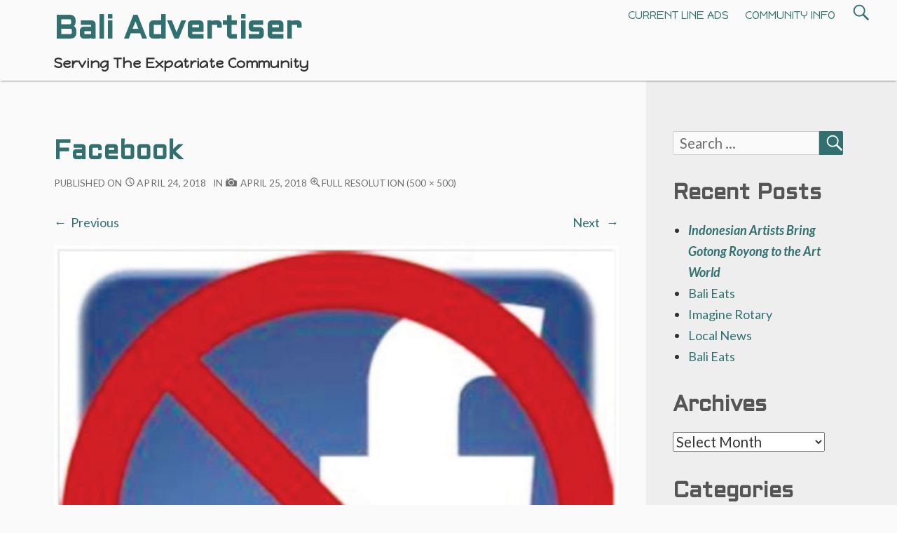

--- FILE ---
content_type: text/html; charset=UTF-8
request_url: https://www.baliadvertiser.biz/april-25-2018-4/facebook-3/
body_size: 12444
content:
<!DOCTYPE html>
<html lang="en-US">
	 <head>
		<meta charset="UTF-8">
		<meta name="viewport" content="width=device-width, initial-scale=1.0" />
		<link rel="profile" href="http://gmpg.org/xfn/11" />
		<link rel="pingback" href="https://www.baliadvertiser.biz/xmlrpc.php" />
		<meta name='robots' content='index, follow, max-image-preview:large, max-snippet:-1, max-video-preview:-1' />
	<style>img:is([sizes="auto" i], [sizes^="auto," i]) { contain-intrinsic-size: 3000px 1500px }</style>
	
	<!-- This site is optimized with the Yoast SEO plugin v26.8 - https://yoast.com/product/yoast-seo-wordpress/ -->
	<title>Facebook - Bali Advertiser</title>
	<link rel="canonical" href="https://www.baliadvertiser.biz/april-25-2018-4/facebook-3/" />
	<script type="application/ld+json" class="yoast-schema-graph">{"@context":"https://schema.org","@graph":[{"@type":"WebPage","@id":"https://www.baliadvertiser.biz/april-25-2018-4/facebook-3/","url":"https://www.baliadvertiser.biz/april-25-2018-4/facebook-3/","name":"Facebook - Bali Advertiser","isPartOf":{"@id":"https://www.baliadvertiser.biz/#website"},"primaryImageOfPage":{"@id":"https://www.baliadvertiser.biz/april-25-2018-4/facebook-3/#primaryimage"},"image":{"@id":"https://www.baliadvertiser.biz/april-25-2018-4/facebook-3/#primaryimage"},"thumbnailUrl":"https://www.baliadvertiser.biz/wp-content/uploads/2018/04/Facebook.jpg","datePublished":"2018-04-24T03:33:23+00:00","breadcrumb":{"@id":"https://www.baliadvertiser.biz/april-25-2018-4/facebook-3/#breadcrumb"},"inLanguage":"en-US","potentialAction":[{"@type":"ReadAction","target":["https://www.baliadvertiser.biz/april-25-2018-4/facebook-3/"]}]},{"@type":"ImageObject","inLanguage":"en-US","@id":"https://www.baliadvertiser.biz/april-25-2018-4/facebook-3/#primaryimage","url":"https://www.baliadvertiser.biz/wp-content/uploads/2018/04/Facebook.jpg","contentUrl":"https://www.baliadvertiser.biz/wp-content/uploads/2018/04/Facebook.jpg","width":500,"height":500},{"@type":"BreadcrumbList","@id":"https://www.baliadvertiser.biz/april-25-2018-4/facebook-3/#breadcrumb","itemListElement":[{"@type":"ListItem","position":1,"name":"","item":"https://www.baliadvertiser.biz/"},{"@type":"ListItem","position":2,"name":"Current Columns","item":"https://www.baliadvertiser.biz/category/current_columns/"},{"@type":"ListItem","position":3,"name":"Local News","item":"https://www.baliadvertiser.biz/category/current_columns/local-news/"},{"@type":"ListItem","position":4,"name":"April 25, 2018","item":"https://www.baliadvertiser.biz/april-25-2018-4/"},{"@type":"ListItem","position":5,"name":"Facebook"}]},{"@type":"WebSite","@id":"https://www.baliadvertiser.biz/#website","url":"https://www.baliadvertiser.biz/","name":"Bali Advertiser","description":"Serving The Expatriate Community","potentialAction":[{"@type":"SearchAction","target":{"@type":"EntryPoint","urlTemplate":"https://www.baliadvertiser.biz/?s={search_term_string}"},"query-input":{"@type":"PropertyValueSpecification","valueRequired":true,"valueName":"search_term_string"}}],"inLanguage":"en-US"}]}</script>
	<!-- / Yoast SEO plugin. -->


<link rel='dns-prefetch' href='//fonts.googleapis.com' />
<link rel="alternate" type="application/rss+xml" title="Bali Advertiser &raquo; Feed" href="https://www.baliadvertiser.biz/feed/" />
<link rel="alternate" type="application/rss+xml" title="Bali Advertiser &raquo; Comments Feed" href="https://www.baliadvertiser.biz/comments/feed/" />
<link rel="alternate" type="application/rss+xml" title="Bali Advertiser &raquo; Facebook Comments Feed" href="https://www.baliadvertiser.biz/april-25-2018-4/facebook-3/feed/" />
<script type="text/javascript">
/* <![CDATA[ */
window._wpemojiSettings = {"baseUrl":"https:\/\/s.w.org\/images\/core\/emoji\/15.0.3\/72x72\/","ext":".png","svgUrl":"https:\/\/s.w.org\/images\/core\/emoji\/15.0.3\/svg\/","svgExt":".svg","source":{"concatemoji":"https:\/\/www.baliadvertiser.biz\/wp-includes\/js\/wp-emoji-release.min.js?ver=6.7.4"}};
/*! This file is auto-generated */
!function(i,n){var o,s,e;function c(e){try{var t={supportTests:e,timestamp:(new Date).valueOf()};sessionStorage.setItem(o,JSON.stringify(t))}catch(e){}}function p(e,t,n){e.clearRect(0,0,e.canvas.width,e.canvas.height),e.fillText(t,0,0);var t=new Uint32Array(e.getImageData(0,0,e.canvas.width,e.canvas.height).data),r=(e.clearRect(0,0,e.canvas.width,e.canvas.height),e.fillText(n,0,0),new Uint32Array(e.getImageData(0,0,e.canvas.width,e.canvas.height).data));return t.every(function(e,t){return e===r[t]})}function u(e,t,n){switch(t){case"flag":return n(e,"\ud83c\udff3\ufe0f\u200d\u26a7\ufe0f","\ud83c\udff3\ufe0f\u200b\u26a7\ufe0f")?!1:!n(e,"\ud83c\uddfa\ud83c\uddf3","\ud83c\uddfa\u200b\ud83c\uddf3")&&!n(e,"\ud83c\udff4\udb40\udc67\udb40\udc62\udb40\udc65\udb40\udc6e\udb40\udc67\udb40\udc7f","\ud83c\udff4\u200b\udb40\udc67\u200b\udb40\udc62\u200b\udb40\udc65\u200b\udb40\udc6e\u200b\udb40\udc67\u200b\udb40\udc7f");case"emoji":return!n(e,"\ud83d\udc26\u200d\u2b1b","\ud83d\udc26\u200b\u2b1b")}return!1}function f(e,t,n){var r="undefined"!=typeof WorkerGlobalScope&&self instanceof WorkerGlobalScope?new OffscreenCanvas(300,150):i.createElement("canvas"),a=r.getContext("2d",{willReadFrequently:!0}),o=(a.textBaseline="top",a.font="600 32px Arial",{});return e.forEach(function(e){o[e]=t(a,e,n)}),o}function t(e){var t=i.createElement("script");t.src=e,t.defer=!0,i.head.appendChild(t)}"undefined"!=typeof Promise&&(o="wpEmojiSettingsSupports",s=["flag","emoji"],n.supports={everything:!0,everythingExceptFlag:!0},e=new Promise(function(e){i.addEventListener("DOMContentLoaded",e,{once:!0})}),new Promise(function(t){var n=function(){try{var e=JSON.parse(sessionStorage.getItem(o));if("object"==typeof e&&"number"==typeof e.timestamp&&(new Date).valueOf()<e.timestamp+604800&&"object"==typeof e.supportTests)return e.supportTests}catch(e){}return null}();if(!n){if("undefined"!=typeof Worker&&"undefined"!=typeof OffscreenCanvas&&"undefined"!=typeof URL&&URL.createObjectURL&&"undefined"!=typeof Blob)try{var e="postMessage("+f.toString()+"("+[JSON.stringify(s),u.toString(),p.toString()].join(",")+"));",r=new Blob([e],{type:"text/javascript"}),a=new Worker(URL.createObjectURL(r),{name:"wpTestEmojiSupports"});return void(a.onmessage=function(e){c(n=e.data),a.terminate(),t(n)})}catch(e){}c(n=f(s,u,p))}t(n)}).then(function(e){for(var t in e)n.supports[t]=e[t],n.supports.everything=n.supports.everything&&n.supports[t],"flag"!==t&&(n.supports.everythingExceptFlag=n.supports.everythingExceptFlag&&n.supports[t]);n.supports.everythingExceptFlag=n.supports.everythingExceptFlag&&!n.supports.flag,n.DOMReady=!1,n.readyCallback=function(){n.DOMReady=!0}}).then(function(){return e}).then(function(){var e;n.supports.everything||(n.readyCallback(),(e=n.source||{}).concatemoji?t(e.concatemoji):e.wpemoji&&e.twemoji&&(t(e.twemoji),t(e.wpemoji)))}))}((window,document),window._wpemojiSettings);
/* ]]> */
</script>
<style id='wp-emoji-styles-inline-css' type='text/css'>

	img.wp-smiley, img.emoji {
		display: inline !important;
		border: none !important;
		box-shadow: none !important;
		height: 1em !important;
		width: 1em !important;
		margin: 0 0.07em !important;
		vertical-align: -0.1em !important;
		background: none !important;
		padding: 0 !important;
	}
</style>
<link rel='stylesheet' id='wp-block-library-css' href='https://www.baliadvertiser.biz/wp-includes/css/dist/block-library/style.min.css?ver=6.7.4' type='text/css' media='all' />
<style id='wp-block-library-theme-inline-css' type='text/css'>
.wp-block-audio :where(figcaption){color:#555;font-size:13px;text-align:center}.is-dark-theme .wp-block-audio :where(figcaption){color:#ffffffa6}.wp-block-audio{margin:0 0 1em}.wp-block-code{border:1px solid #ccc;border-radius:4px;font-family:Menlo,Consolas,monaco,monospace;padding:.8em 1em}.wp-block-embed :where(figcaption){color:#555;font-size:13px;text-align:center}.is-dark-theme .wp-block-embed :where(figcaption){color:#ffffffa6}.wp-block-embed{margin:0 0 1em}.blocks-gallery-caption{color:#555;font-size:13px;text-align:center}.is-dark-theme .blocks-gallery-caption{color:#ffffffa6}:root :where(.wp-block-image figcaption){color:#555;font-size:13px;text-align:center}.is-dark-theme :root :where(.wp-block-image figcaption){color:#ffffffa6}.wp-block-image{margin:0 0 1em}.wp-block-pullquote{border-bottom:4px solid;border-top:4px solid;color:currentColor;margin-bottom:1.75em}.wp-block-pullquote cite,.wp-block-pullquote footer,.wp-block-pullquote__citation{color:currentColor;font-size:.8125em;font-style:normal;text-transform:uppercase}.wp-block-quote{border-left:.25em solid;margin:0 0 1.75em;padding-left:1em}.wp-block-quote cite,.wp-block-quote footer{color:currentColor;font-size:.8125em;font-style:normal;position:relative}.wp-block-quote:where(.has-text-align-right){border-left:none;border-right:.25em solid;padding-left:0;padding-right:1em}.wp-block-quote:where(.has-text-align-center){border:none;padding-left:0}.wp-block-quote.is-large,.wp-block-quote.is-style-large,.wp-block-quote:where(.is-style-plain){border:none}.wp-block-search .wp-block-search__label{font-weight:700}.wp-block-search__button{border:1px solid #ccc;padding:.375em .625em}:where(.wp-block-group.has-background){padding:1.25em 2.375em}.wp-block-separator.has-css-opacity{opacity:.4}.wp-block-separator{border:none;border-bottom:2px solid;margin-left:auto;margin-right:auto}.wp-block-separator.has-alpha-channel-opacity{opacity:1}.wp-block-separator:not(.is-style-wide):not(.is-style-dots){width:100px}.wp-block-separator.has-background:not(.is-style-dots){border-bottom:none;height:1px}.wp-block-separator.has-background:not(.is-style-wide):not(.is-style-dots){height:2px}.wp-block-table{margin:0 0 1em}.wp-block-table td,.wp-block-table th{word-break:normal}.wp-block-table :where(figcaption){color:#555;font-size:13px;text-align:center}.is-dark-theme .wp-block-table :where(figcaption){color:#ffffffa6}.wp-block-video :where(figcaption){color:#555;font-size:13px;text-align:center}.is-dark-theme .wp-block-video :where(figcaption){color:#ffffffa6}.wp-block-video{margin:0 0 1em}:root :where(.wp-block-template-part.has-background){margin-bottom:0;margin-top:0;padding:1.25em 2.375em}
</style>
<style id='classic-theme-styles-inline-css' type='text/css'>
/*! This file is auto-generated */
.wp-block-button__link{color:#fff;background-color:#32373c;border-radius:9999px;box-shadow:none;text-decoration:none;padding:calc(.667em + 2px) calc(1.333em + 2px);font-size:1.125em}.wp-block-file__button{background:#32373c;color:#fff;text-decoration:none}
</style>
<style id='global-styles-inline-css' type='text/css'>
:root{--wp--preset--aspect-ratio--square: 1;--wp--preset--aspect-ratio--4-3: 4/3;--wp--preset--aspect-ratio--3-4: 3/4;--wp--preset--aspect-ratio--3-2: 3/2;--wp--preset--aspect-ratio--2-3: 2/3;--wp--preset--aspect-ratio--16-9: 16/9;--wp--preset--aspect-ratio--9-16: 9/16;--wp--preset--color--black: #000000;--wp--preset--color--cyan-bluish-gray: #abb8c3;--wp--preset--color--white: #ffffff;--wp--preset--color--pale-pink: #f78da7;--wp--preset--color--vivid-red: #cf2e2e;--wp--preset--color--luminous-vivid-orange: #ff6900;--wp--preset--color--luminous-vivid-amber: #fcb900;--wp--preset--color--light-green-cyan: #7bdcb5;--wp--preset--color--vivid-green-cyan: #00d084;--wp--preset--color--pale-cyan-blue: #8ed1fc;--wp--preset--color--vivid-cyan-blue: #0693e3;--wp--preset--color--vivid-purple: #9b51e0;--wp--preset--gradient--vivid-cyan-blue-to-vivid-purple: linear-gradient(135deg,rgba(6,147,227,1) 0%,rgb(155,81,224) 100%);--wp--preset--gradient--light-green-cyan-to-vivid-green-cyan: linear-gradient(135deg,rgb(122,220,180) 0%,rgb(0,208,130) 100%);--wp--preset--gradient--luminous-vivid-amber-to-luminous-vivid-orange: linear-gradient(135deg,rgba(252,185,0,1) 0%,rgba(255,105,0,1) 100%);--wp--preset--gradient--luminous-vivid-orange-to-vivid-red: linear-gradient(135deg,rgba(255,105,0,1) 0%,rgb(207,46,46) 100%);--wp--preset--gradient--very-light-gray-to-cyan-bluish-gray: linear-gradient(135deg,rgb(238,238,238) 0%,rgb(169,184,195) 100%);--wp--preset--gradient--cool-to-warm-spectrum: linear-gradient(135deg,rgb(74,234,220) 0%,rgb(151,120,209) 20%,rgb(207,42,186) 40%,rgb(238,44,130) 60%,rgb(251,105,98) 80%,rgb(254,248,76) 100%);--wp--preset--gradient--blush-light-purple: linear-gradient(135deg,rgb(255,206,236) 0%,rgb(152,150,240) 100%);--wp--preset--gradient--blush-bordeaux: linear-gradient(135deg,rgb(254,205,165) 0%,rgb(254,45,45) 50%,rgb(107,0,62) 100%);--wp--preset--gradient--luminous-dusk: linear-gradient(135deg,rgb(255,203,112) 0%,rgb(199,81,192) 50%,rgb(65,88,208) 100%);--wp--preset--gradient--pale-ocean: linear-gradient(135deg,rgb(255,245,203) 0%,rgb(182,227,212) 50%,rgb(51,167,181) 100%);--wp--preset--gradient--electric-grass: linear-gradient(135deg,rgb(202,248,128) 0%,rgb(113,206,126) 100%);--wp--preset--gradient--midnight: linear-gradient(135deg,rgb(2,3,129) 0%,rgb(40,116,252) 100%);--wp--preset--font-size--small: 13px;--wp--preset--font-size--medium: 20px;--wp--preset--font-size--large: 36px;--wp--preset--font-size--x-large: 42px;--wp--preset--spacing--20: 0.44rem;--wp--preset--spacing--30: 0.67rem;--wp--preset--spacing--40: 1rem;--wp--preset--spacing--50: 1.5rem;--wp--preset--spacing--60: 2.25rem;--wp--preset--spacing--70: 3.38rem;--wp--preset--spacing--80: 5.06rem;--wp--preset--shadow--natural: 6px 6px 9px rgba(0, 0, 0, 0.2);--wp--preset--shadow--deep: 12px 12px 50px rgba(0, 0, 0, 0.4);--wp--preset--shadow--sharp: 6px 6px 0px rgba(0, 0, 0, 0.2);--wp--preset--shadow--outlined: 6px 6px 0px -3px rgba(255, 255, 255, 1), 6px 6px rgba(0, 0, 0, 1);--wp--preset--shadow--crisp: 6px 6px 0px rgba(0, 0, 0, 1);}:where(.is-layout-flex){gap: 0.5em;}:where(.is-layout-grid){gap: 0.5em;}body .is-layout-flex{display: flex;}.is-layout-flex{flex-wrap: wrap;align-items: center;}.is-layout-flex > :is(*, div){margin: 0;}body .is-layout-grid{display: grid;}.is-layout-grid > :is(*, div){margin: 0;}:where(.wp-block-columns.is-layout-flex){gap: 2em;}:where(.wp-block-columns.is-layout-grid){gap: 2em;}:where(.wp-block-post-template.is-layout-flex){gap: 1.25em;}:where(.wp-block-post-template.is-layout-grid){gap: 1.25em;}.has-black-color{color: var(--wp--preset--color--black) !important;}.has-cyan-bluish-gray-color{color: var(--wp--preset--color--cyan-bluish-gray) !important;}.has-white-color{color: var(--wp--preset--color--white) !important;}.has-pale-pink-color{color: var(--wp--preset--color--pale-pink) !important;}.has-vivid-red-color{color: var(--wp--preset--color--vivid-red) !important;}.has-luminous-vivid-orange-color{color: var(--wp--preset--color--luminous-vivid-orange) !important;}.has-luminous-vivid-amber-color{color: var(--wp--preset--color--luminous-vivid-amber) !important;}.has-light-green-cyan-color{color: var(--wp--preset--color--light-green-cyan) !important;}.has-vivid-green-cyan-color{color: var(--wp--preset--color--vivid-green-cyan) !important;}.has-pale-cyan-blue-color{color: var(--wp--preset--color--pale-cyan-blue) !important;}.has-vivid-cyan-blue-color{color: var(--wp--preset--color--vivid-cyan-blue) !important;}.has-vivid-purple-color{color: var(--wp--preset--color--vivid-purple) !important;}.has-black-background-color{background-color: var(--wp--preset--color--black) !important;}.has-cyan-bluish-gray-background-color{background-color: var(--wp--preset--color--cyan-bluish-gray) !important;}.has-white-background-color{background-color: var(--wp--preset--color--white) !important;}.has-pale-pink-background-color{background-color: var(--wp--preset--color--pale-pink) !important;}.has-vivid-red-background-color{background-color: var(--wp--preset--color--vivid-red) !important;}.has-luminous-vivid-orange-background-color{background-color: var(--wp--preset--color--luminous-vivid-orange) !important;}.has-luminous-vivid-amber-background-color{background-color: var(--wp--preset--color--luminous-vivid-amber) !important;}.has-light-green-cyan-background-color{background-color: var(--wp--preset--color--light-green-cyan) !important;}.has-vivid-green-cyan-background-color{background-color: var(--wp--preset--color--vivid-green-cyan) !important;}.has-pale-cyan-blue-background-color{background-color: var(--wp--preset--color--pale-cyan-blue) !important;}.has-vivid-cyan-blue-background-color{background-color: var(--wp--preset--color--vivid-cyan-blue) !important;}.has-vivid-purple-background-color{background-color: var(--wp--preset--color--vivid-purple) !important;}.has-black-border-color{border-color: var(--wp--preset--color--black) !important;}.has-cyan-bluish-gray-border-color{border-color: var(--wp--preset--color--cyan-bluish-gray) !important;}.has-white-border-color{border-color: var(--wp--preset--color--white) !important;}.has-pale-pink-border-color{border-color: var(--wp--preset--color--pale-pink) !important;}.has-vivid-red-border-color{border-color: var(--wp--preset--color--vivid-red) !important;}.has-luminous-vivid-orange-border-color{border-color: var(--wp--preset--color--luminous-vivid-orange) !important;}.has-luminous-vivid-amber-border-color{border-color: var(--wp--preset--color--luminous-vivid-amber) !important;}.has-light-green-cyan-border-color{border-color: var(--wp--preset--color--light-green-cyan) !important;}.has-vivid-green-cyan-border-color{border-color: var(--wp--preset--color--vivid-green-cyan) !important;}.has-pale-cyan-blue-border-color{border-color: var(--wp--preset--color--pale-cyan-blue) !important;}.has-vivid-cyan-blue-border-color{border-color: var(--wp--preset--color--vivid-cyan-blue) !important;}.has-vivid-purple-border-color{border-color: var(--wp--preset--color--vivid-purple) !important;}.has-vivid-cyan-blue-to-vivid-purple-gradient-background{background: var(--wp--preset--gradient--vivid-cyan-blue-to-vivid-purple) !important;}.has-light-green-cyan-to-vivid-green-cyan-gradient-background{background: var(--wp--preset--gradient--light-green-cyan-to-vivid-green-cyan) !important;}.has-luminous-vivid-amber-to-luminous-vivid-orange-gradient-background{background: var(--wp--preset--gradient--luminous-vivid-amber-to-luminous-vivid-orange) !important;}.has-luminous-vivid-orange-to-vivid-red-gradient-background{background: var(--wp--preset--gradient--luminous-vivid-orange-to-vivid-red) !important;}.has-very-light-gray-to-cyan-bluish-gray-gradient-background{background: var(--wp--preset--gradient--very-light-gray-to-cyan-bluish-gray) !important;}.has-cool-to-warm-spectrum-gradient-background{background: var(--wp--preset--gradient--cool-to-warm-spectrum) !important;}.has-blush-light-purple-gradient-background{background: var(--wp--preset--gradient--blush-light-purple) !important;}.has-blush-bordeaux-gradient-background{background: var(--wp--preset--gradient--blush-bordeaux) !important;}.has-luminous-dusk-gradient-background{background: var(--wp--preset--gradient--luminous-dusk) !important;}.has-pale-ocean-gradient-background{background: var(--wp--preset--gradient--pale-ocean) !important;}.has-electric-grass-gradient-background{background: var(--wp--preset--gradient--electric-grass) !important;}.has-midnight-gradient-background{background: var(--wp--preset--gradient--midnight) !important;}.has-small-font-size{font-size: var(--wp--preset--font-size--small) !important;}.has-medium-font-size{font-size: var(--wp--preset--font-size--medium) !important;}.has-large-font-size{font-size: var(--wp--preset--font-size--large) !important;}.has-x-large-font-size{font-size: var(--wp--preset--font-size--x-large) !important;}
:where(.wp-block-post-template.is-layout-flex){gap: 1.25em;}:where(.wp-block-post-template.is-layout-grid){gap: 1.25em;}
:where(.wp-block-columns.is-layout-flex){gap: 2em;}:where(.wp-block-columns.is-layout-grid){gap: 2em;}
:root :where(.wp-block-pullquote){font-size: 1.5em;line-height: 1.6;}
</style>
<link rel='stylesheet' id='contact-form-7-css' href='https://www.baliadvertiser.biz/wp-content/plugins/contact-form-7/includes/css/styles.css?ver=6.1.4' type='text/css' media='all' />
<link rel='stylesheet' id='gaukingo-fonts-css' href='https://fonts.googleapis.com/css?family=Lato%3A300italic%2C400italic%2C700italic%2C900italic%2C300%2C400%2C700%2C900%7CBitter%3A400italic%2C400%2C700%7CInconsolata%3A400%2C700%7CHappy+Monkey%3A400%7COrbitron%3A400%2C500%2C700%7CAldrich%3A400%2C500%2C700&#038;subset=latin%2Clatin-ext' type='text/css' media='all' />
<link rel='stylesheet' id='genericons-css' href='https://www.baliadvertiser.biz/wp-content/themes/gaukingo/genericons/genericons.css?ver=3.4.1' type='text/css' media='all' />
<link rel='stylesheet' id='gaukingo-style-css' href='https://www.baliadvertiser.biz/wp-content/themes/gaukingo/style.css?ver=6.7.4' type='text/css' media='all' />
<script type="text/javascript" src="https://www.baliadvertiser.biz/wp-includes/js/jquery/jquery.min.js?ver=3.7.1" id="jquery-core-js"></script>
<script type="text/javascript" src="https://www.baliadvertiser.biz/wp-includes/js/jquery/jquery-migrate.min.js?ver=3.4.1" id="jquery-migrate-js"></script>
<link rel="https://api.w.org/" href="https://www.baliadvertiser.biz/wp-json/" /><link rel="alternate" title="JSON" type="application/json" href="https://www.baliadvertiser.biz/wp-json/wp/v2/media/17295" /><link rel="EditURI" type="application/rsd+xml" title="RSD" href="https://www.baliadvertiser.biz/xmlrpc.php?rsd" />
<meta name="generator" content="WordPress 6.7.4" />
<link rel='shortlink' href='https://www.baliadvertiser.biz/?p=17295' />
<link rel="alternate" title="oEmbed (JSON)" type="application/json+oembed" href="https://www.baliadvertiser.biz/wp-json/oembed/1.0/embed?url=https%3A%2F%2Fwww.baliadvertiser.biz%2Fapril-25-2018-4%2Ffacebook-3%2F" />
<link rel="alternate" title="oEmbed (XML)" type="text/xml+oembed" href="https://www.baliadvertiser.biz/wp-json/oembed/1.0/embed?url=https%3A%2F%2Fwww.baliadvertiser.biz%2Fapril-25-2018-4%2Ffacebook-3%2F&#038;format=xml" />

<!-- This site is using AdRotate v5.17.2 to display their advertisements - https://ajdg.solutions/ -->
<!-- AdRotate CSS -->
<style type="text/css" media="screen">
	.g { margin:0px; padding:0px; overflow:hidden; line-height:1; zoom:1; }
	.g img { height:auto; }
	.g-col { position:relative; float:left; }
	.g-col:first-child { margin-left: 0; }
	.g-col:last-child { margin-right: 0; }
	@media only screen and (max-width: 480px) {
		.g-col, .g-dyn, .g-single { width:100%; margin-left:0; margin-right:0; }
	}
</style>
<!-- /AdRotate CSS -->

<script async src="https://pagead2.googlesyndication.com/pagead/js/adsbygoogle.js"></script>
<script>
  (adsbygoogle = window.adsbygoogle || []).push({
    google_ad_client: "ca-pub-4428159059515271",
    enable_page_level_ads: true
  });
</script>
<script src='https://www.google.com/recaptcha/api.js' async defer></script>

<script>var pm_tag = 'X3AR';var pm_pid = "23751-f4bf3212";</script><style>
body{
  -webkit-user-select: none; /*(Chrome/Safari/Opera)*/
  -moz-user-select: none;/*(Firefox)*/
  -ms-user-select: none;/*(IE/Edge)*/
  -khtml-user-select: none;
  -o-user-select: none;
  user-select: none;
}
</style>
<script type="text/javascript">
//document.ondragstart=function(){return false}; //for image
document.oncontextmenu=function(e){return false}; //for right click disable
document.onkeydown = function(e) {
        if (e.ctrlKey &&
		 	(e.keyCode === 65 ||
             e.keyCode === 67 ||
			 e.keyCode === 73 ||
			 e.keyCode === 74 ||
			 e.keyCode === 80 ||
			 e.keyCode === 83 ||
			 e.keyCode === 85 ||
             e.keyCode === 86 ||
             e.keyCode === 117
			 )) {
            return false;
        }
		if(e.keyCode==18||e.keyCode==123){return false}
};
</script>
<style type="text/css" id="gaukingo-custom-css">


	button,
	button[disabled]:hover,
	button[disabled]:focus,
	input[type="button"],
	input[type="button"][disabled]:hover,
	input[type="button"][disabled]:focus,
	input[type="reset"],
	input[type="reset"][disabled]:hover,
	input[type="reset"][disabled]:focus,
	input[type="submit"],
	input[type="submit"][disabled]:hover,
	input[type="submit"][disabled]:focus {
		background-color:#327070;
	}

	button:hover,
	button:focus,
	input[type="button"]:hover,
	input[type="button"]:focus,
	input[type="reset"]:hover,
	input[type="reset"]:focus,
	input[type="submit"]:hover,
	input[type="submit"]:focus {
		background: #064040;
	}

	input[type="text"]:focus,
	input[type="email"]:focus,
	input[type="url"]:focus,
	input[type="password"]:focus,
	input[type="search"]:focus,
	input[type="tel"]:focus,
	input[type="number"]:focus,
	textarea:focus {
		border-color:#327070;
	}

	header .search-submit {
		color: #327070;
	}

	header .search-form:hover .search-submit,
	header .search-form:focus .search-submit
	header .search-submit:hover,
	header .search-submit:focus {
		background-color: transparent;
		color: #064040;
	}

	header .search-form:hover .search-field,
	header .search-form:focus .search-field,
	header .search-field:hover,
	header .search-field:focus {
		border: 1px solid #327070;
		border-radius: 2px;
	}

	.sidebars {
		background-color: #eeeeee;}

	.site-title {
		color: #327070;
	}

	.site-title:hover, .site-title:focus {
		color: #064040;		
	}

	.site-description { 
		color:  #333;
	}

	.entry-title, .entry-title a, a, .more-link, .widget-area a, #social-menu a:hover:before,
	.post-navigation a, .image-navigation a, .logged-in-as a {
		color: #327070;}

	.site-navigation a {
		color: #327070;}

	.featured-post .genericon {
		color: #327070;
	}

	.menu-toggle, .menu-toggle:hover, .menu-toggle:focus, .menu-toggle:active {
		border-color:  #327070;
	}

	.menu-toggle .genericon {
		color: #327070;
	}

	#masthead, #navigation {
		background-color:  #fafafa;
	}

	.dropdown-toggle {    
		color: #327070;
		background-color: #fafafa;
	}

	.dropdown-toggle:hover, .dropdown-toggle:focus {    
		color: #064040;
	}

	.toggled-on .menu li > ul,
	.toggled-on .menu > li a:hover, .toggled-on .menu > ul a:hover,
	.toggled-on .menu > li a:focus, .toggled-on .menu > ul a:focus {
		background-color:  #fafafa;
	}

	.toggled-on .menu > li a:hover, .toggled-on .menu > ul a:hover, .toggled-on .menu > li a:focus, .toggled-on .menu > ul a:focus {
		color: #064040;
	}

	.toggled-on .social-navigation a:hover {
		color:red;
	}

	a:hover, .entry-title a:hover, .widget-area a:hover, .more-link:hover, #site-info a:hover,
	.post-navigation a:hover, .image-navigation a:hover, .logged-in-as a:hover {
		color: #064040;
	}
	
	a:focus, .entry-title a:focus, .widget-area a:focus, .more-link:focus, #site-info a:focus,
	.post-navigation a:focus, .image-navigation a:focus, .logged-in-as a:focus {
		color: #064040;
	}

	button, .search-submit, .page-links a, .tag-links a:hover {
		background-color: #327070;
	}

	.entry-author a:hover, .entry-date a:hover, .entry-author a:focus, .entry-date a:focus {
    	color: #064040;
	}

	.page-links a, .search-field {
		border-color: #327070;}

	.page-links a:hover {
		background-color: #064040;
		border-color: #064040;
	}

	.tag-links a:hover:before {
		border-right-color: #327070;
	}

	.pagination .page-numbers, .pagination a:hover, .pagination a:focus { 
		color: #fafafa;
	}

	.pagination .page-numbers {
		background-color: #327070;
		border: 1px solid #327070;
	}
	.pagination .dots, .pagination .current, .pagination .prev, .pagination .next {
		color: #327070; 
		background-color: transparent;
		border: 0;
	}

	.posts-navigation a:hover, .posts-navigation a:focus,
	.pagination a.prev:hover, .pagination a.next:hover,
	.pagination a.prev:focus,.pagination a.next:focus {
		color: #064040;
	}

	.comment a  { 
		color: #327070;
	}

	.comment a:hover, .comment a:focus  { 
		color: #064040;
	}

	.pagination a:hover, .pagination a:focus {
	    background-color: #064040;
	    border: 1px solid #064040;
	}

	#page-footer {
		border-top-color:#327070;
	}

	.widget_calendar tbody a {
		color: #327070;
	}

	.widget_calendar tbody a:hover, .widget_calendar tbody a:focus {
		background-color: #064040;
	}

	.widget-area .tagcloud a:hover,
	.widget-area .tagcloud a:focus {
		color: #327070;
		box-shadow: 0px 0px 1px 1px #064040;
	}

	#footer-widget-area {
		background-color: #327070;
		color: #fafafa;

	}

	#footer-widget-area .widget-title, .footer-widget .wp-caption .wp-caption-text {
		color: #fafafa;
	}

	#footer-widget-area a, #footer-widget-area a:hover, #footer-widget-area a:focus {
		color: #fafafa;
	}

	#footer-widget-area .tagcloud a:hover, #footer-widget-area .tagcloud a:focus {
		color: #327070;
	}

	#footer-widget-area .widget_calendar tbody a:hover, #footer-widget-area .widget_calendar tbody a:focus {
		color: #327070;   
	}


	@media (min-width: 881px) {

		#navigation: {
			background-color: transparent;
		}
	
		.main-navigation li:hover > a, .main-navigation li:focus > a {
			background-color: #327070;
		}

		.main-navigation ul a {
			color:#327070;
		}

		.main-navigation ul ul a {
			color:#327070;
		}

		.site-navigation a:hover, .site-navigation a:focus, .main-navigation li:hover > a, .main-navigation li:focus > a {
			background-color: #327070;  
			color: #fafafa;
			border-radius: 3px;
		}

		.site-navigation ul ul a:hover, .site-navigation ul ul a:focus,
		.main-navigation ul ul a:hover, .main-navigation ul ul a:focus {
			background-color: #155050;
			color: #fafafa;
		}

	} </style>	<style type="text/css" id="gaukingo-header-css">
		.home-link {
			display: block;
		} 
			.site-header .home-link {
				min-height: 4.8em;
			}

			@media (max-width: 768px) {
			.site-header .home-link  {
				display: flex;
			align-items: center;
			}
		}
		@media (max-width: 359px) {
			.site-header .home-link  {
				min-height: 0;
			}
		}
	</style>
<link rel="icon" href="https://www.baliadvertiser.biz/wp-content/uploads/2018/11/cropped-BA-logo-icon2-32x32.jpg" sizes="32x32" />
<link rel="icon" href="https://www.baliadvertiser.biz/wp-content/uploads/2018/11/cropped-BA-logo-icon2-192x192.jpg" sizes="192x192" />
<link rel="apple-touch-icon" href="https://www.baliadvertiser.biz/wp-content/uploads/2018/11/cropped-BA-logo-icon2-180x180.jpg" />
<meta name="msapplication-TileImage" content="https://www.baliadvertiser.biz/wp-content/uploads/2018/11/cropped-BA-logo-icon2-270x270.jpg" />
	</head>
	<body class="attachment attachment-template-default single single-attachment postid-17295 attachmentid-17295 attachment-jpeg wp-embed-responsive group-blog" >
				<div id="container">
			<header id="masthead" class="site-header" role="banner">
				<a class="screen-reader-text skip-link" href="#main">Skip to content</a>
				<div id="site-identity">                        
											<a class="home-link" href="https://www.baliadvertiser.biz/" title="Bali Advertiser" rel="home">
							<h1 id="site-title" class="site-title">Bali Advertiser</h1>
							<h2 id="site-description" class="site-description">Serving The Expatriate Community</h2>
						</a>
					                      
				</div><!--/site-identity-->

								<button id="nav-button" class="menu-toggle"><span class="screen-reader-text">Menus</span><span id="nav-icon" class="genericon genericon-menu" aria-hidden="true"></span></button>
				
				<div id="navigation">
									<nav id="main-navigation" class="site-navigation main-navigation" role="navigation" aria-label='Main Menu '>
						<ul id="main-menu" class="menu"><li id="menu-item-24" class="menu-item menu-item-type-post_type menu-item-object-page menu-item-24"><a href="https://www.baliadvertiser.biz/current-ads/">Current Line Ads</a></li>
<li id="menu-item-15462" class="menu-item menu-item-type-custom menu-item-object-custom menu-item-15462"><a href="https://www.baliadvertiser.biz/community_category/a_b/">Community Info</a></li>
</ul>					</nav><!--main-menu-->
				
								</div><!--/navigation--> 
			
<form role="search" method="get" class="search-form" action="https://www.baliadvertiser.biz/">
	<label>
		<span class="screen-reader-text">Search for:</span>
		<input type="search" class="search-field" placeholder="Search &hellip;" value="" name="s"/>
	</label>
	<button type="submit" class="search-submit">
		<span class="genericon genericon-search" aria-hidden="true"></span>
		<span class="screen-reader-text">Search</span>
	</button>
</form>

			</header><!--/header-->
			<main id="main" role="main">






	<div id="main-content" >
		
<article id="post-17295" class="post-17295 attachment type-attachment status-inherit hentry">
	<header class="entry-header">
		<h1 class="entry-title">Facebook</h1>  
		<div class="entry-meta">
			Published on <a href="https://www.baliadvertiser.biz/2018/04/24/" class="entry-date" rel="bookmark"><span class="genericon genericon-time" aria-hidden="true"></span><time datetime="2018-04-24T11:33:23+08:00">April 24, 2018</time></a> in <a href="https://www.baliadvertiser.biz/april-25-2018-4/" class="parent-post-link" title="Return to:  April 25, 2018" rel="gallery"><span class="genericon genericon-image" aria-hidden="true"></span>April 25, 2018</a><a href="https://www.baliadvertiser.biz/wp-content/uploads/2018/04/Facebook.jpg" class="full-size-link" title="Link to full-size image"><span class="genericon genericon-zoom" aria-hidden="true"></span>Full resolution (500 &times; 500)</a>		</div><!-- .entry-meta -->
	</header><!-- .entry-header -->                               

	<div class="entry-content">
		<nav id="image-navigation" class="navigation image-navigation">
			<div class="nav-links">
				<div class="nav-previous"><a href='https://www.baliadvertiser.biz/april-25-2018-4/drug/'>&larr;&nbsp; Previous</a></div>
				<div class="nav-next"><a href='https://www.baliadvertiser.biz/april-25-2018-4/naviculla-band/'>Next &nbsp; &rarr;</a></div>
			</div><!-- .nav-links -->
		</nav><!-- .image-navigation -->

		<div class="entry-attachment">
			<img width="500" height="500" src="https://www.baliadvertiser.biz/wp-content/uploads/2018/04/Facebook.jpg" class="attachment-large size-large" alt="" decoding="async" fetchpriority="high" srcset="https://www.baliadvertiser.biz/wp-content/uploads/2018/04/Facebook.jpg 500w, https://www.baliadvertiser.biz/wp-content/uploads/2018/04/Facebook-150x150.jpg 150w, https://www.baliadvertiser.biz/wp-content/uploads/2018/04/Facebook-300x300.jpg 300w" sizes="(max-width: 500px) 100vw, 500px" />
					</div><!-- .entry-attachment -->

	</div><!-- .entry-content -->

</article><!-- #post-## -->


<div align="center"><a href="https://lihat.bio/" title="Bio Link Page" target="_blank"><img src="https://www.baliadvertiser.biz/lihatbio.png" alt="Bio Link Indonesia" class="img-responsive"></a></div>
	</div><!--/main-content-->
		
<div class="sidebars">

			<div id="primary-sidebar" class="widget-area sidebar" role="complementary">
				<aside id="search-2" class="widget widget_search">
<form role="search" method="get" class="search-form" action="https://www.baliadvertiser.biz/">
	<label>
		<span class="screen-reader-text">Search for:</span>
		<input type="search" class="search-field" placeholder="Search &hellip;" value="" name="s"/>
	</label>
	<button type="submit" class="search-submit">
		<span class="genericon genericon-search" aria-hidden="true"></span>
		<span class="screen-reader-text">Search</span>
	</button>
</form>

</aside>
		<aside id="recent-posts-2" class="widget widget_recent_entries">
		<h2 class="widget-title">Recent Posts</h2>
		<ul>
											<li>
					<a href="https://www.baliadvertiser.biz/indonesian-artists-bring-gotong-royong-to-the-art-world/"><strong><em>Indonesian Artists Bring Gotong Royong to the Art World</em></strong></a>
									</li>
											<li>
					<a href="https://www.baliadvertiser.biz/bali-eats-77/">Bali Eats</a>
									</li>
											<li>
					<a href="https://www.baliadvertiser.biz/imagine-rotary/">Imagine Rotary</a>
									</li>
											<li>
					<a href="https://www.baliadvertiser.biz/local-news-86/">Local News</a>
									</li>
											<li>
					<a href="https://www.baliadvertiser.biz/bali-eats-76/">Bali Eats</a>
									</li>
					</ul>

		</aside><aside id="archives-2" class="widget widget_archive"><h2 class="widget-title">Archives</h2>		<label class="screen-reader-text" for="archives-dropdown-2">Archives</label>
		<select id="archives-dropdown-2" name="archive-dropdown">
			
			<option value="">Select Month</option>
				<option value='https://www.baliadvertiser.biz/2022/07/'> July 2022 &nbsp;(3)</option>
	<option value='https://www.baliadvertiser.biz/2022/06/'> June 2022 &nbsp;(10)</option>
	<option value='https://www.baliadvertiser.biz/2022/05/'> May 2022 &nbsp;(8)</option>
	<option value='https://www.baliadvertiser.biz/2022/04/'> April 2022 &nbsp;(7)</option>
	<option value='https://www.baliadvertiser.biz/2022/03/'> March 2022 &nbsp;(7)</option>
	<option value='https://www.baliadvertiser.biz/2022/02/'> February 2022 &nbsp;(7)</option>
	<option value='https://www.baliadvertiser.biz/2022/01/'> January 2022 &nbsp;(9)</option>
	<option value='https://www.baliadvertiser.biz/2021/12/'> December 2021 &nbsp;(12)</option>
	<option value='https://www.baliadvertiser.biz/2021/11/'> November 2021 &nbsp;(9)</option>
	<option value='https://www.baliadvertiser.biz/2021/10/'> October 2021 &nbsp;(9)</option>
	<option value='https://www.baliadvertiser.biz/2021/09/'> September 2021 &nbsp;(8)</option>
	<option value='https://www.baliadvertiser.biz/2021/08/'> August 2021 &nbsp;(8)</option>
	<option value='https://www.baliadvertiser.biz/2021/07/'> July 2021 &nbsp;(8)</option>
	<option value='https://www.baliadvertiser.biz/2021/06/'> June 2021 &nbsp;(16)</option>
	<option value='https://www.baliadvertiser.biz/2021/05/'> May 2021 &nbsp;(9)</option>
	<option value='https://www.baliadvertiser.biz/2021/04/'> April 2021 &nbsp;(7)</option>
	<option value='https://www.baliadvertiser.biz/2021/03/'> March 2021 &nbsp;(10)</option>
	<option value='https://www.baliadvertiser.biz/2021/02/'> February 2021 &nbsp;(9)</option>
	<option value='https://www.baliadvertiser.biz/2021/01/'> January 2021 &nbsp;(9)</option>
	<option value='https://www.baliadvertiser.biz/2020/12/'> December 2020 &nbsp;(10)</option>
	<option value='https://www.baliadvertiser.biz/2020/11/'> November 2020 &nbsp;(9)</option>
	<option value='https://www.baliadvertiser.biz/2020/10/'> October 2020 &nbsp;(8)</option>
	<option value='https://www.baliadvertiser.biz/2020/09/'> September 2020 &nbsp;(13)</option>
	<option value='https://www.baliadvertiser.biz/2020/08/'> August 2020 &nbsp;(7)</option>
	<option value='https://www.baliadvertiser.biz/2020/07/'> July 2020 &nbsp;(10)</option>
	<option value='https://www.baliadvertiser.biz/2020/06/'> June 2020 &nbsp;(14)</option>
	<option value='https://www.baliadvertiser.biz/2020/05/'> May 2020 &nbsp;(10)</option>
	<option value='https://www.baliadvertiser.biz/2020/04/'> April 2020 &nbsp;(11)</option>
	<option value='https://www.baliadvertiser.biz/2020/03/'> March 2020 &nbsp;(29)</option>
	<option value='https://www.baliadvertiser.biz/2020/02/'> February 2020 &nbsp;(28)</option>
	<option value='https://www.baliadvertiser.biz/2020/01/'> January 2020 &nbsp;(34)</option>
	<option value='https://www.baliadvertiser.biz/2019/12/'> December 2019 &nbsp;(1)</option>
	<option value='https://www.baliadvertiser.biz/2019/09/'> September 2019 &nbsp;(20)</option>
	<option value='https://www.baliadvertiser.biz/2019/08/'> August 2019 &nbsp;(28)</option>
	<option value='https://www.baliadvertiser.biz/2019/07/'> July 2019 &nbsp;(38)</option>
	<option value='https://www.baliadvertiser.biz/2019/06/'> June 2019 &nbsp;(28)</option>
	<option value='https://www.baliadvertiser.biz/2019/05/'> May 2019 &nbsp;(33)</option>
	<option value='https://www.baliadvertiser.biz/2019/04/'> April 2019 &nbsp;(31)</option>
	<option value='https://www.baliadvertiser.biz/2019/03/'> March 2019 &nbsp;(30)</option>
	<option value='https://www.baliadvertiser.biz/2019/02/'> February 2019 &nbsp;(34)</option>
	<option value='https://www.baliadvertiser.biz/2019/01/'> January 2019 &nbsp;(50)</option>
	<option value='https://www.baliadvertiser.biz/2018/12/'> December 2018 &nbsp;(36)</option>
	<option value='https://www.baliadvertiser.biz/2018/11/'> November 2018 &nbsp;(34)</option>
	<option value='https://www.baliadvertiser.biz/2018/10/'> October 2018 &nbsp;(35)</option>
	<option value='https://www.baliadvertiser.biz/2018/09/'> September 2018 &nbsp;(31)</option>
	<option value='https://www.baliadvertiser.biz/2018/08/'> August 2018 &nbsp;(48)</option>
	<option value='https://www.baliadvertiser.biz/2018/07/'> July 2018 &nbsp;(33)</option>
	<option value='https://www.baliadvertiser.biz/2018/06/'> June 2018 &nbsp;(33)</option>
	<option value='https://www.baliadvertiser.biz/2018/05/'> May 2018 &nbsp;(34)</option>
	<option value='https://www.baliadvertiser.biz/2018/04/'> April 2018 &nbsp;(30)</option>
	<option value='https://www.baliadvertiser.biz/2018/03/'> March 2018 &nbsp;(30)</option>
	<option value='https://www.baliadvertiser.biz/2018/02/'> February 2018 &nbsp;(31)</option>
	<option value='https://www.baliadvertiser.biz/2018/01/'> January 2018 &nbsp;(43)</option>
	<option value='https://www.baliadvertiser.biz/2017/12/'> December 2017 &nbsp;(29)</option>
	<option value='https://www.baliadvertiser.biz/2017/11/'> November 2017 &nbsp;(35)</option>
	<option value='https://www.baliadvertiser.biz/2017/10/'> October 2017 &nbsp;(36)</option>
	<option value='https://www.baliadvertiser.biz/2017/09/'> September 2017 &nbsp;(31)</option>
	<option value='https://www.baliadvertiser.biz/2017/08/'> August 2017 &nbsp;(43)</option>
	<option value='https://www.baliadvertiser.biz/2017/07/'> July 2017 &nbsp;(29)</option>
	<option value='https://www.baliadvertiser.biz/2017/06/'> June 2017 &nbsp;(27)</option>
	<option value='https://www.baliadvertiser.biz/2015/02/'> February 2015 &nbsp;(23)</option>
	<option value='https://www.baliadvertiser.biz/2015/01/'> January 2015 &nbsp;(47)</option>
	<option value='https://www.baliadvertiser.biz/2014/12/'> December 2014 &nbsp;(45)</option>
	<option value='https://www.baliadvertiser.biz/2014/11/'> November 2014 &nbsp;(46)</option>
	<option value='https://www.baliadvertiser.biz/2003/01/'> January 2003 &nbsp;(1)</option>

		</select>

			<script type="text/javascript">
/* <![CDATA[ */

(function() {
	var dropdown = document.getElementById( "archives-dropdown-2" );
	function onSelectChange() {
		if ( dropdown.options[ dropdown.selectedIndex ].value !== '' ) {
			document.location.href = this.options[ this.selectedIndex ].value;
		}
	}
	dropdown.onchange = onSelectChange;
})();

/* ]]> */
</script>
</aside><aside id="categories-2" class="widget widget_categories"><h2 class="widget-title">Categories</h2>
			<ul>
					<li class="cat-item cat-item-6"><a href="https://www.baliadvertiser.biz/category/current_columns/altvoice/">Alternative Voice</a>
</li>
	<li class="cat-item cat-item-183"><a href="https://www.baliadvertiser.biz/category/current_columns/home_bali/">At Home in Bali</a>
</li>
	<li class="cat-item cat-item-175"><a href="https://www.baliadvertiser.biz/category/current_columns/balieats/">Bali Eats</a>
</li>
	<li class="cat-item cat-item-120"><a href="https://www.baliadvertiser.biz/category/discontinued_columns/bali-explorer/">Bali Explorer</a>
</li>
	<li class="cat-item cat-item-181"><a href="https://www.baliadvertiser.biz/category/current_columns/bali-kids-current_columns/">Bali For Kids</a>
</li>
	<li class="cat-item cat-item-13"><a href="https://www.baliadvertiser.biz/category/discontinued_columns/balipc/">Bali PC Advisor</a>
</li>
	<li class="cat-item cat-item-141"><a href="https://www.baliadvertiser.biz/category/discontinued_columns/bali-kids/">Bali with Kids</a>
</li>
	<li class="cat-item cat-item-142"><a href="https://www.baliadvertiser.biz/category/current_columns/beauty-health/">Beauty &amp; Health</a>
</li>
	<li class="cat-item cat-item-111"><a href="https://www.baliadvertiser.biz/category/discontinued_columns/beauty/">Beauty Therapy</a>
</li>
	<li class="cat-item cat-item-182"><a href="https://www.baliadvertiser.biz/category/current_columns/boomer_corner/">Boomer Corner</a>
</li>
	<li class="cat-item cat-item-136"><a href="https://www.baliadvertiser.biz/category/current_columns/business-spotlight/">Business Spotlight</a>
</li>
	<li class="cat-item cat-item-150"><a href="https://www.baliadvertiser.biz/category/current_columns/canggu-news/">Canggu News</a>
</li>
	<li class="cat-item cat-item-74"><a href="https://www.baliadvertiser.biz/category/current_columns/">Current Columns</a>
</li>
	<li class="cat-item cat-item-92"><a href="https://www.baliadvertiser.biz/category/discontinued_columns/dvd-diary/">DVD Diary</a>
</li>
	<li class="cat-item cat-item-186"><a href="https://www.baliadvertiser.biz/category/current_columns/education_matters/">Education Matters</a>
</li>
	<li class="cat-item cat-item-101"><a href="https://www.baliadvertiser.biz/category/current_columns/feature/">Feature</a>
</li>
	<li class="cat-item cat-item-97"><a href="https://www.baliadvertiser.biz/category/current_columns/fixed-abode/">Fixed Abode</a>
</li>
	<li class="cat-item cat-item-95"><a href="https://www.baliadvertiser.biz/category/discontinued_columns/food-glorious/">Food Glorious Food</a>
</li>
	<li class="cat-item cat-item-114"><a href="https://www.baliadvertiser.biz/category/current_columns/garden-doctor/">Garden Doctor by Dr. Kris</a>
</li>
	<li class="cat-item cat-item-4"><a href="https://www.baliadvertiser.biz/category/current_columns/greenspeak/">Greenspeak</a>
</li>
	<li class="cat-item cat-item-132"><a href="https://www.baliadvertiser.biz/category/discontinued_columns/hector/">Hector&#039;s Diary</a>
</li>
	<li class="cat-item cat-item-98"><a href="https://www.baliadvertiser.biz/category/current_columns/horoscope/">Horoscope</a>
</li>
	<li class="cat-item cat-item-77"><a href="https://www.baliadvertiser.biz/category/current_columns/kulturekid/">Kulture Kid</a>
</li>
	<li class="cat-item cat-item-15"><a href="https://www.baliadvertiser.biz/category/current_columns/local-news/">Local News</a>
</li>
	<li class="cat-item cat-item-198"><a href="https://www.baliadvertiser.biz/category/mail-order-brides/">mail order brides</a>
</li>
	<li class="cat-item cat-item-178"><a href="https://www.baliadvertiser.biz/category/current_columns/mala/">MALA</a>
</li>
	<li class="cat-item cat-item-200"><a href="https://www.baliadvertiser.biz/category/meet-latina-women/">Meet Latina Women</a>
</li>
	<li class="cat-item cat-item-82"><a href="https://www.baliadvertiser.biz/category/current_columns/money-matters/">Money Matters</a>
</li>
	<li class="cat-item cat-item-144"><a href="https://www.baliadvertiser.biz/category/discontinued_columns/music-matters/">Music Matters</a>
</li>
	<li class="cat-item cat-item-115"><a href="https://www.baliadvertiser.biz/category/current_columns/numdeplum/">Nom de Plume</a>
</li>
	<li class="cat-item cat-item-9"><a href="https://www.baliadvertiser.biz/category/current_columns/paradise/">Paradise&#8230; In Sickness &amp; In Health</a>
</li>
	<li class="cat-item cat-item-107"><a href="https://www.baliadvertiser.biz/category/discontinued_columns/pathways/">Pathways to Healing</a>
</li>
	<li class="cat-item cat-item-153"><a href="https://www.baliadvertiser.biz/category/discontinued_columns/pet-care/">Pet Care</a>
</li>
	<li class="cat-item cat-item-177"><a href="https://www.baliadvertiser.biz/category/current_columns/press/">PRESS RELEASE</a>
</li>
	<li class="cat-item cat-item-171"><a href="https://www.baliadvertiser.biz/category/current_columns/restaurant-review/">Restaurant Review</a>
</li>
	<li class="cat-item cat-item-174"><a href="https://www.baliadvertiser.biz/category/restrev/">Restaurant Review</a>
</li>
	<li class="cat-item cat-item-99"><a href="https://www.baliadvertiser.biz/category/discontinued_columns/retail/">Retail Therapy</a>
</li>
	<li class="cat-item cat-item-169"><a href="https://www.baliadvertiser.biz/category/current_columns/rotary-news/">Rotary News</a>
</li>
	<li class="cat-item cat-item-149"><a href="https://www.baliadvertiser.biz/category/discontinued_columns/sanur-scoop/">Sanur Scoop</a>
</li>
	<li class="cat-item cat-item-148"><a href="https://www.baliadvertiser.biz/category/current_columns/say-what/">Say What</a>
</li>
	<li class="cat-item cat-item-151"><a href="https://www.baliadvertiser.biz/category/current_columns/schedule-that/">Schedule That</a>
</li>
	<li class="cat-item cat-item-185"><a href="https://www.baliadvertiser.biz/category/current_columns/school_news/">School News</a>
</li>
	<li class="cat-item cat-item-12"><a href="https://www.baliadvertiser.biz/category/current_columns/siapa/">Siapa</a>
</li>
	<li class="cat-item cat-item-145"><a href="https://www.baliadvertiser.biz/category/discontinued_columns/social-media/">Social Media Bytes</a>
</li>
	<li class="cat-item cat-item-131"><a href="https://www.baliadvertiser.biz/category/current_columns/frugal/">The Frugal Balinist</a>
</li>
	<li class="cat-item cat-item-79"><a href="https://www.baliadvertiser.biz/category/discontinued_columns/sporting/">This Sporting Life</a>
</li>
	<li class="cat-item cat-item-11"><a href="https://www.baliadvertiser.biz/category/current_columns/tokobuku/">Toko Buku</a>
</li>
	<li class="cat-item cat-item-180"><a href="https://www.baliadvertiser.biz/category/current_columns/trouble-paradise/">Trouble In Paradise</a>
</li>
	<li class="cat-item cat-item-91"><a href="https://www.baliadvertiser.biz/category/current_columns/ubudnews/">Ubud News</a>
</li>
	<li class="cat-item cat-item-84"><a href="https://www.baliadvertiser.biz/category/discontinued_columns/ubudwriters/">Ubud Writers and Readers Festival</a>
</li>
	<li class="cat-item cat-item-1"><a href="https://www.baliadvertiser.biz/category/uncategorized/">Uncategorized</a>
</li>
	<li class="cat-item cat-item-190"><a href="https://www.baliadvertiser.biz/category/current_columns/woman_talk/">Woman Talk</a>
</li>
			</ul>

			</aside><aside id="block-4" class="widget widget_block widget_text">
<p></p>
</aside><aside id="text-6" class="widget widget_text">			<div class="textwidget">[ad-block width="270" height="400"]
[ad-block width="270"]
[ad-block width="270" height="100"]</div>
		</aside><aside id="text-5" class="widget widget_text"><h2 class="widget-title">GET IN TOUCH</h2>			<div class="textwidget">[subscribe-form]</div>
		</aside><aside id="block-5" class="widget widget_block">
<ul class="wp-block-list">
<li><a href="https://www.wistaraworld.com" target="_blank" rel="noreferrer noopener">Wistara Family Cafe</a></li>



<li><a href="https://culinary.karambiaresto.com/" data-type="link" data-id="https://culinary.karambiaresto.com/" target="_blank" rel="noreferrer noopener">Lombok Restaurant</a></li>



<li><a href="https://www.lumbungpari.com/" data-type="link" data-id="https://www.lumbungpari.com/" target="_blank" rel="noreferrer noopener">Lumbung Pari</a></li>



<li><a href="https://restobali.com" data-type="link" data-id="https://restobali.com" target="_blank" rel="noreferrer noopener">Resto Bali</a></li>



<li><a href="https://homeybali.com/" data-type="link" data-id="https://homeybali.com/" target="_blank" rel="noreferrer noopener">Homey Bali</a></li>



<li><a href="https://sewajetpribadi.com/" data-type="link" data-id="https://sewajetpribadi.com/" target="_blank" rel="noreferrer noopener">Private Jet Rental</a></li>



<li><a href="https://simusta.com/" data-type="link" data-id="https://simusta.com/" target="_blank" rel="noreferrer noopener">Simusta</a></li>



<li><a href="https://cateringkediri.com/" data-type="link" data-id="https://cateringkediri.com/" target="_blank" rel="noreferrer noopener">Catering Kediri</a></li>



<li><a href="https://www.cateringkita.com/" data-type="link" data-id="https://www.cateringkita.com/" target="_blank" rel="noreferrer noopener">Catering Kita</a></li>



<li><a href="https://www.boc.web.id/" data-type="link" data-id="https://www.boc.web.id/" target="_blank" rel="noreferrer noopener">Blog Web Hosting</a></li>



<li><a href="https://incipincip.com/" data-type="link" data-id="https://incipincip.com/" target="_blank" rel="noreferrer noopener">Incip Incip</a></li>



<li><a href="https://www.infopedas.com/" data-type="link" data-id="https://www.infopedas.com/" target="_blank" rel="noreferrer noopener">Info Pedas</a></li>
</ul>
</aside>			</div><!-- #primary .widget-area -->


</div>





  

</main><!-- #main -->


<div id="footer-widget-area" class="flex-container" role="complementary">

	<div id="first-footer-widget" class="widget-area footer-widget">
		<aside id="text-2" class="widget widget_text"><h2 class="widget-title">BALI ADVERTISER</h2>			<div class="textwidget"><div class="footer-contact">
[address]
[phone]
[other-phone]
</div></div>
		</aside>	</div><!-- #first .widget-area -->
		

	<div id="second-footer-widget" class="widget-area footer-widget">
		<aside id="text-3" class="widget widget_text"><h2 class="widget-title">EXPLORE</h2>			<div class="textwidget"><ul class="list-unstyled list-two-col">
	<li><a href="/">HOME</a></li>
	<li><a href="/about-us">ABOUT US</a></li>
	<li><a href="/subscribe">SUBSCRIBE</a></li>
	<li><a href="/contact-map">CONTACT</a></li>
	<li><a href="/community_category/a_b/">COMMUNITY INFO</a></li>
	<li><a href="/articles">ARTICLES</a></li>
	<li><a href="/current-ads">CURRENT LINE ADS</a></li>
	<li><a href="/place-an-ad">PLACE AN AD</a></li>
</ul></div>
		</aside>	</div><!-- #second .widget-area -->

	<div id="third-footer-widget" class="widget-area footer-widget">
		<aside id="text-4" class="widget widget_text"><h2 class="widget-title">CONNECT WITH US</h2>			<div class="textwidget"><p>[social-media]</p>
</div>
		</aside><aside id="block-3" class="widget widget_block widget_text">
<p><b style="display:block;overflow:hidden;height:1px;width:1px;">if you plan buying a high quality <a href="https://www.fumesvape.com/">vape 3/2</a> you need to know  detailed aspects written down by watch professionals like james.</b></p>
</aside>	</div><!-- #second .widget-area -->

</div><!-- #footer-widget-area -->

<footer id="page-footer" role="contentinfo">
	<div id="site-info">
	<span class="site-title"><a href="https://www.baliadvertiser.biz/" rel="home">Bali Advertiser</a></span>
	<a href="https://wordpress.org/">Proudly powered by WordPress</a> / Hosted by <a href="https://www.boc.co.id/" target="_blank">BOC Indonesia</a>
	</div><!--/site-info--> 
</footer> <!--/footer-->

</div><!-- #container -->

<script type="text/javascript" id="adrotate-clicker-js-extra">
/* <![CDATA[ */
var click_object = {"ajax_url":"https:\/\/www.baliadvertiser.biz\/wp-admin\/admin-ajax.php"};
/* ]]> */
</script>
<script type="text/javascript" src="https://www.baliadvertiser.biz/wp-content/plugins/adrotate/library/jquery.clicker.js" id="adrotate-clicker-js"></script>
<script type="text/javascript" src="https://www.baliadvertiser.biz/wp-includes/js/dist/hooks.min.js?ver=4d63a3d491d11ffd8ac6" id="wp-hooks-js"></script>
<script type="text/javascript" src="https://www.baliadvertiser.biz/wp-includes/js/dist/i18n.min.js?ver=5e580eb46a90c2b997e6" id="wp-i18n-js"></script>
<script type="text/javascript" id="wp-i18n-js-after">
/* <![CDATA[ */
wp.i18n.setLocaleData( { 'text direction\u0004ltr': [ 'ltr' ] } );
/* ]]> */
</script>
<script type="text/javascript" src="https://www.baliadvertiser.biz/wp-content/plugins/contact-form-7/includes/swv/js/index.js?ver=6.1.4" id="swv-js"></script>
<script type="text/javascript" id="contact-form-7-js-before">
/* <![CDATA[ */
var wpcf7 = {
    "api": {
        "root": "https:\/\/www.baliadvertiser.biz\/wp-json\/",
        "namespace": "contact-form-7\/v1"
    }
};
/* ]]> */
</script>
<script type="text/javascript" src="https://www.baliadvertiser.biz/wp-content/plugins/contact-form-7/includes/js/index.js?ver=6.1.4" id="contact-form-7-js"></script>
<script type="text/javascript" id="gaukingo-script-js-extra">
/* <![CDATA[ */
var gaukingoScreenReaderText = {"expand":"expand child menu","collapse":"collapse child menu"};
/* ]]> */
</script>
<script type="text/javascript" src="https://www.baliadvertiser.biz/wp-content/themes/gaukingo/js/functions.js?ver=20150315" id="gaukingo-script-js"></script>
<script type="text/javascript" src="https://www.baliadvertiser.biz/wp-includes/js/imagesloaded.min.js?ver=5.0.0" id="imagesloaded-js"></script>
<script type="text/javascript" src="https://www.baliadvertiser.biz/wp-includes/js/masonry.min.js?ver=4.2.2" id="masonry-js"></script>
<script type="text/javascript" src="https://www.baliadvertiser.biz/wp-includes/js/jquery/jquery.masonry.min.js?ver=3.1.2b" id="jquery-masonry-js"></script>
<script type="text/javascript" src="https://www.baliadvertiser.biz/wp-includes/js/comment-reply.min.js?ver=6.7.4" id="comment-reply-js" async="async" data-wp-strategy="async"></script>
</body>
</html>



--- FILE ---
content_type: text/html; charset=utf-8
request_url: https://www.google.com/recaptcha/api2/aframe
body_size: -87
content:
<!DOCTYPE HTML><html><head><meta http-equiv="content-type" content="text/html; charset=UTF-8"></head><body><script nonce="cS1JwJGzG0sQfrOnmszVdA">/** Anti-fraud and anti-abuse applications only. See google.com/recaptcha */ try{var clients={'sodar':'https://pagead2.googlesyndication.com/pagead/sodar?'};window.addEventListener("message",function(a){try{if(a.source===window.parent){var b=JSON.parse(a.data);var c=clients[b['id']];if(c){var d=document.createElement('img');d.src=c+b['params']+'&rc='+(localStorage.getItem("rc::a")?sessionStorage.getItem("rc::b"):"");window.document.body.appendChild(d);sessionStorage.setItem("rc::e",parseInt(sessionStorage.getItem("rc::e")||0)+1);localStorage.setItem("rc::h",'1769133801519');}}}catch(b){}});window.parent.postMessage("_grecaptcha_ready", "*");}catch(b){}</script></body></html>